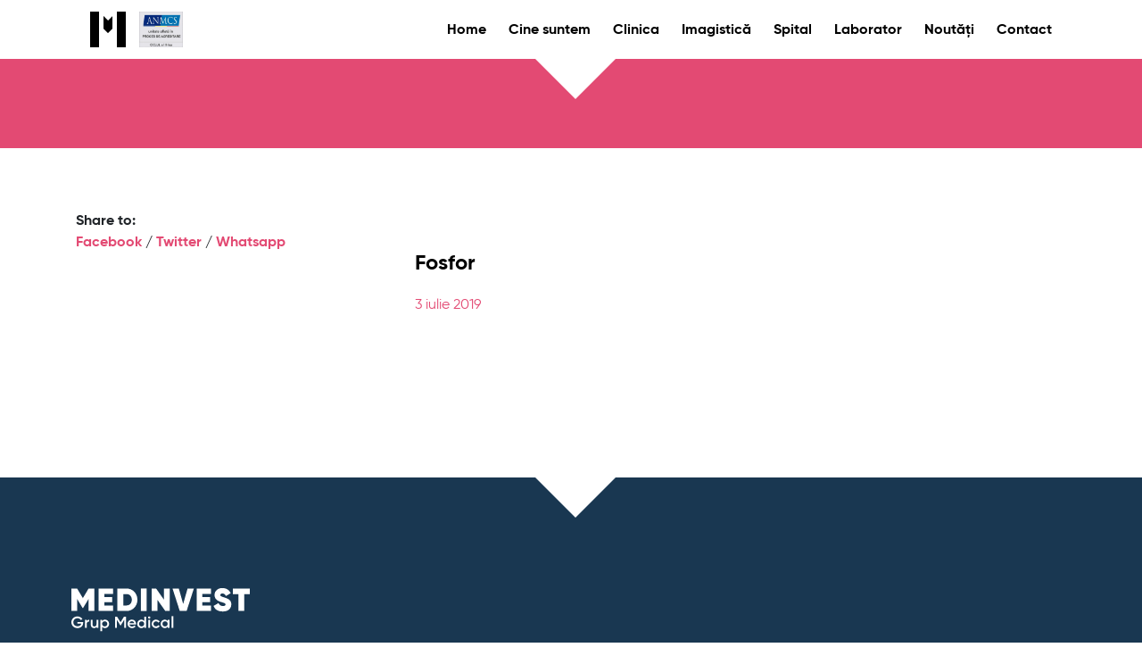

--- FILE ---
content_type: text/html; charset=UTF-8
request_url: https://medinvest.ro/servicii_laborator/fosfor/
body_size: 10999
content:
<!doctype html><html lang="ro-RO"><head><script data-no-optimize="1">var litespeed_docref=sessionStorage.getItem("litespeed_docref");litespeed_docref&&(Object.defineProperty(document,"referrer",{get:function(){return litespeed_docref}}),sessionStorage.removeItem("litespeed_docref"));</script> <meta charset="UTF-8"><link data-optimized="2" rel="stylesheet" href="https://medinvest.ro/wp-content/litespeed/css/dfb8b8c750c92fcd3bb63573cfad0f88.css?ver=b3850" /><meta name="viewport" content="width=device-width, initial-scale=1"><link rel="profile" href="https://gmpg.org/xfn/11"><link rel="stylesheet" href="https://cdnjs.cloudflare.com/ajax/libs/bootstrap/4.6.0/css/bootstrap.min.css" integrity="sha512-P5MgMn1jBN01asBgU0z60Qk4QxiXo86+wlFahKrsQf37c9cro517WzVSPPV1tDKzhku2iJ2FVgL67wG03SGnNA==" crossorigin="anonymous" referrerpolicy="no-referrer" /><meta name='robots' content='index, follow, max-image-preview:large, max-snippet:-1, max-video-preview:-1' /><title>Fosfor - Medinvest</title><link rel="canonical" href="https://medinvest.ro/servicii_laborator/fosfor/" /><meta property="og:locale" content="ro_RO" /><meta property="og:type" content="article" /><meta property="og:title" content="Fosfor - Medinvest" /><meta property="og:url" content="https://medinvest.ro/servicii_laborator/fosfor/" /><meta property="og:site_name" content="Medinvest" /><meta name="twitter:card" content="summary_large_image" /> <script type="application/ld+json" class="yoast-schema-graph">{"@context":"https://schema.org","@graph":[{"@type":"WebPage","@id":"https://medinvest.ro/servicii_laborator/fosfor/","url":"https://medinvest.ro/servicii_laborator/fosfor/","name":"Fosfor - Medinvest","isPartOf":{"@id":"https://medinvest.ro/#website"},"datePublished":"2019-07-03T12:11:42+00:00","breadcrumb":{"@id":"https://medinvest.ro/servicii_laborator/fosfor/#breadcrumb"},"inLanguage":"ro-RO","potentialAction":[{"@type":"ReadAction","target":["https://medinvest.ro/servicii_laborator/fosfor/"]}]},{"@type":"BreadcrumbList","@id":"https://medinvest.ro/servicii_laborator/fosfor/#breadcrumb","itemListElement":[{"@type":"ListItem","position":1,"name":"Prima pagină","item":"https://medinvest.ro/"},{"@type":"ListItem","position":2,"name":"Fosfor"}]},{"@type":"WebSite","@id":"https://medinvest.ro/#website","url":"https://medinvest.ro/","name":"Medinvest","description":"","publisher":{"@id":"https://medinvest.ro/#organization"},"potentialAction":[{"@type":"SearchAction","target":{"@type":"EntryPoint","urlTemplate":"https://medinvest.ro/?s={search_term_string}"},"query-input":{"@type":"PropertyValueSpecification","valueRequired":true,"valueName":"search_term_string"}}],"inLanguage":"ro-RO"},{"@type":"Organization","@id":"https://medinvest.ro/#organization","name":"Medinvest","url":"https://medinvest.ro/","logo":{"@type":"ImageObject","inLanguage":"ro-RO","@id":"https://medinvest.ro/#/schema/logo/image/","url":"https://www.medinvest.ro/wp-content/uploads/2021/07/medinvest.jpg","contentUrl":"https://www.medinvest.ro/wp-content/uploads/2021/07/medinvest.jpg","width":600,"height":600,"caption":"Medinvest"},"image":{"@id":"https://medinvest.ro/#/schema/logo/image/"}}]}</script> <link rel='dns-prefetch' href='//ajax.googleapis.com' /><link rel='dns-prefetch' href='//www.google.com' /><link rel="alternate" type="application/rss+xml" title="Medinvest &raquo; Flux" href="https://medinvest.ro/feed/" /><link rel="alternate" type="application/rss+xml" title="Medinvest &raquo; Flux comentarii" href="https://medinvest.ro/comments/feed/" /><link rel="alternate" type="application/rss+xml" title="Flux comentarii Medinvest &raquo; Fosfor" href="https://medinvest.ro/servicii_laborator/fosfor/feed/" /><style id='classic-theme-styles-inline-css' type='text/css'>/*! This file is auto-generated */
.wp-block-button__link{color:#fff;background-color:#32373c;border-radius:9999px;box-shadow:none;text-decoration:none;padding:calc(.667em + 2px) calc(1.333em + 2px);font-size:1.125em}.wp-block-file__button{background:#32373c;color:#fff;text-decoration:none}</style><style id='global-styles-inline-css' type='text/css'>:root{--wp--preset--aspect-ratio--square: 1;--wp--preset--aspect-ratio--4-3: 4/3;--wp--preset--aspect-ratio--3-4: 3/4;--wp--preset--aspect-ratio--3-2: 3/2;--wp--preset--aspect-ratio--2-3: 2/3;--wp--preset--aspect-ratio--16-9: 16/9;--wp--preset--aspect-ratio--9-16: 9/16;--wp--preset--color--black: #000000;--wp--preset--color--cyan-bluish-gray: #abb8c3;--wp--preset--color--white: #ffffff;--wp--preset--color--pale-pink: #f78da7;--wp--preset--color--vivid-red: #cf2e2e;--wp--preset--color--luminous-vivid-orange: #ff6900;--wp--preset--color--luminous-vivid-amber: #fcb900;--wp--preset--color--light-green-cyan: #7bdcb5;--wp--preset--color--vivid-green-cyan: #00d084;--wp--preset--color--pale-cyan-blue: #8ed1fc;--wp--preset--color--vivid-cyan-blue: #0693e3;--wp--preset--color--vivid-purple: #9b51e0;--wp--preset--gradient--vivid-cyan-blue-to-vivid-purple: linear-gradient(135deg,rgba(6,147,227,1) 0%,rgb(155,81,224) 100%);--wp--preset--gradient--light-green-cyan-to-vivid-green-cyan: linear-gradient(135deg,rgb(122,220,180) 0%,rgb(0,208,130) 100%);--wp--preset--gradient--luminous-vivid-amber-to-luminous-vivid-orange: linear-gradient(135deg,rgba(252,185,0,1) 0%,rgba(255,105,0,1) 100%);--wp--preset--gradient--luminous-vivid-orange-to-vivid-red: linear-gradient(135deg,rgba(255,105,0,1) 0%,rgb(207,46,46) 100%);--wp--preset--gradient--very-light-gray-to-cyan-bluish-gray: linear-gradient(135deg,rgb(238,238,238) 0%,rgb(169,184,195) 100%);--wp--preset--gradient--cool-to-warm-spectrum: linear-gradient(135deg,rgb(74,234,220) 0%,rgb(151,120,209) 20%,rgb(207,42,186) 40%,rgb(238,44,130) 60%,rgb(251,105,98) 80%,rgb(254,248,76) 100%);--wp--preset--gradient--blush-light-purple: linear-gradient(135deg,rgb(255,206,236) 0%,rgb(152,150,240) 100%);--wp--preset--gradient--blush-bordeaux: linear-gradient(135deg,rgb(254,205,165) 0%,rgb(254,45,45) 50%,rgb(107,0,62) 100%);--wp--preset--gradient--luminous-dusk: linear-gradient(135deg,rgb(255,203,112) 0%,rgb(199,81,192) 50%,rgb(65,88,208) 100%);--wp--preset--gradient--pale-ocean: linear-gradient(135deg,rgb(255,245,203) 0%,rgb(182,227,212) 50%,rgb(51,167,181) 100%);--wp--preset--gradient--electric-grass: linear-gradient(135deg,rgb(202,248,128) 0%,rgb(113,206,126) 100%);--wp--preset--gradient--midnight: linear-gradient(135deg,rgb(2,3,129) 0%,rgb(40,116,252) 100%);--wp--preset--font-size--small: 13px;--wp--preset--font-size--medium: 20px;--wp--preset--font-size--large: 36px;--wp--preset--font-size--x-large: 42px;--wp--preset--spacing--20: 0.44rem;--wp--preset--spacing--30: 0.67rem;--wp--preset--spacing--40: 1rem;--wp--preset--spacing--50: 1.5rem;--wp--preset--spacing--60: 2.25rem;--wp--preset--spacing--70: 3.38rem;--wp--preset--spacing--80: 5.06rem;--wp--preset--shadow--natural: 6px 6px 9px rgba(0, 0, 0, 0.2);--wp--preset--shadow--deep: 12px 12px 50px rgba(0, 0, 0, 0.4);--wp--preset--shadow--sharp: 6px 6px 0px rgba(0, 0, 0, 0.2);--wp--preset--shadow--outlined: 6px 6px 0px -3px rgba(255, 255, 255, 1), 6px 6px rgba(0, 0, 0, 1);--wp--preset--shadow--crisp: 6px 6px 0px rgba(0, 0, 0, 1);}:where(.is-layout-flex){gap: 0.5em;}:where(.is-layout-grid){gap: 0.5em;}body .is-layout-flex{display: flex;}.is-layout-flex{flex-wrap: wrap;align-items: center;}.is-layout-flex > :is(*, div){margin: 0;}body .is-layout-grid{display: grid;}.is-layout-grid > :is(*, div){margin: 0;}:where(.wp-block-columns.is-layout-flex){gap: 2em;}:where(.wp-block-columns.is-layout-grid){gap: 2em;}:where(.wp-block-post-template.is-layout-flex){gap: 1.25em;}:where(.wp-block-post-template.is-layout-grid){gap: 1.25em;}.has-black-color{color: var(--wp--preset--color--black) !important;}.has-cyan-bluish-gray-color{color: var(--wp--preset--color--cyan-bluish-gray) !important;}.has-white-color{color: var(--wp--preset--color--white) !important;}.has-pale-pink-color{color: var(--wp--preset--color--pale-pink) !important;}.has-vivid-red-color{color: var(--wp--preset--color--vivid-red) !important;}.has-luminous-vivid-orange-color{color: var(--wp--preset--color--luminous-vivid-orange) !important;}.has-luminous-vivid-amber-color{color: var(--wp--preset--color--luminous-vivid-amber) !important;}.has-light-green-cyan-color{color: var(--wp--preset--color--light-green-cyan) !important;}.has-vivid-green-cyan-color{color: var(--wp--preset--color--vivid-green-cyan) !important;}.has-pale-cyan-blue-color{color: var(--wp--preset--color--pale-cyan-blue) !important;}.has-vivid-cyan-blue-color{color: var(--wp--preset--color--vivid-cyan-blue) !important;}.has-vivid-purple-color{color: var(--wp--preset--color--vivid-purple) !important;}.has-black-background-color{background-color: var(--wp--preset--color--black) !important;}.has-cyan-bluish-gray-background-color{background-color: var(--wp--preset--color--cyan-bluish-gray) !important;}.has-white-background-color{background-color: var(--wp--preset--color--white) !important;}.has-pale-pink-background-color{background-color: var(--wp--preset--color--pale-pink) !important;}.has-vivid-red-background-color{background-color: var(--wp--preset--color--vivid-red) !important;}.has-luminous-vivid-orange-background-color{background-color: var(--wp--preset--color--luminous-vivid-orange) !important;}.has-luminous-vivid-amber-background-color{background-color: var(--wp--preset--color--luminous-vivid-amber) !important;}.has-light-green-cyan-background-color{background-color: var(--wp--preset--color--light-green-cyan) !important;}.has-vivid-green-cyan-background-color{background-color: var(--wp--preset--color--vivid-green-cyan) !important;}.has-pale-cyan-blue-background-color{background-color: var(--wp--preset--color--pale-cyan-blue) !important;}.has-vivid-cyan-blue-background-color{background-color: var(--wp--preset--color--vivid-cyan-blue) !important;}.has-vivid-purple-background-color{background-color: var(--wp--preset--color--vivid-purple) !important;}.has-black-border-color{border-color: var(--wp--preset--color--black) !important;}.has-cyan-bluish-gray-border-color{border-color: var(--wp--preset--color--cyan-bluish-gray) !important;}.has-white-border-color{border-color: var(--wp--preset--color--white) !important;}.has-pale-pink-border-color{border-color: var(--wp--preset--color--pale-pink) !important;}.has-vivid-red-border-color{border-color: var(--wp--preset--color--vivid-red) !important;}.has-luminous-vivid-orange-border-color{border-color: var(--wp--preset--color--luminous-vivid-orange) !important;}.has-luminous-vivid-amber-border-color{border-color: var(--wp--preset--color--luminous-vivid-amber) !important;}.has-light-green-cyan-border-color{border-color: var(--wp--preset--color--light-green-cyan) !important;}.has-vivid-green-cyan-border-color{border-color: var(--wp--preset--color--vivid-green-cyan) !important;}.has-pale-cyan-blue-border-color{border-color: var(--wp--preset--color--pale-cyan-blue) !important;}.has-vivid-cyan-blue-border-color{border-color: var(--wp--preset--color--vivid-cyan-blue) !important;}.has-vivid-purple-border-color{border-color: var(--wp--preset--color--vivid-purple) !important;}.has-vivid-cyan-blue-to-vivid-purple-gradient-background{background: var(--wp--preset--gradient--vivid-cyan-blue-to-vivid-purple) !important;}.has-light-green-cyan-to-vivid-green-cyan-gradient-background{background: var(--wp--preset--gradient--light-green-cyan-to-vivid-green-cyan) !important;}.has-luminous-vivid-amber-to-luminous-vivid-orange-gradient-background{background: var(--wp--preset--gradient--luminous-vivid-amber-to-luminous-vivid-orange) !important;}.has-luminous-vivid-orange-to-vivid-red-gradient-background{background: var(--wp--preset--gradient--luminous-vivid-orange-to-vivid-red) !important;}.has-very-light-gray-to-cyan-bluish-gray-gradient-background{background: var(--wp--preset--gradient--very-light-gray-to-cyan-bluish-gray) !important;}.has-cool-to-warm-spectrum-gradient-background{background: var(--wp--preset--gradient--cool-to-warm-spectrum) !important;}.has-blush-light-purple-gradient-background{background: var(--wp--preset--gradient--blush-light-purple) !important;}.has-blush-bordeaux-gradient-background{background: var(--wp--preset--gradient--blush-bordeaux) !important;}.has-luminous-dusk-gradient-background{background: var(--wp--preset--gradient--luminous-dusk) !important;}.has-pale-ocean-gradient-background{background: var(--wp--preset--gradient--pale-ocean) !important;}.has-electric-grass-gradient-background{background: var(--wp--preset--gradient--electric-grass) !important;}.has-midnight-gradient-background{background: var(--wp--preset--gradient--midnight) !important;}.has-small-font-size{font-size: var(--wp--preset--font-size--small) !important;}.has-medium-font-size{font-size: var(--wp--preset--font-size--medium) !important;}.has-large-font-size{font-size: var(--wp--preset--font-size--large) !important;}.has-x-large-font-size{font-size: var(--wp--preset--font-size--x-large) !important;}
:where(.wp-block-post-template.is-layout-flex){gap: 1.25em;}:where(.wp-block-post-template.is-layout-grid){gap: 1.25em;}
:where(.wp-block-columns.is-layout-flex){gap: 2em;}:where(.wp-block-columns.is-layout-grid){gap: 2em;}
:root :where(.wp-block-pullquote){font-size: 1.5em;line-height: 1.6;}</style><style id='contact-form-7-inline-css' type='text/css'>.wpcf7 .wpcf7-recaptcha iframe {margin-bottom: 0;}.wpcf7 .wpcf7-recaptcha[data-align="center"] > div {margin: 0 auto;}.wpcf7 .wpcf7-recaptcha[data-align="right"] > div {margin: 0 0 0 auto;}</style><style id='wpb-pcf-styles-inline-css' type='text/css'>.wpb-pcf-btn-default,
		.wpb-pcf-form-style-true input[type=submit],
		.wpb-pcf-form-style-true input[type=button],
		.wpb-pcf-form-style-true input[type=submit],
		.wpb-pcf-form-style-true input[type=button]{
			color: #000000!important;
			background: #ffffff!important;
		}
		.wpb-pcf-btn-default:hover, .wpb-pcf-btn-default:focus,
		.wpb-pcf-form-style-true input[type=submit]:hover, .wpb-pcf-form-style-true input[type=submit]:focus,
		.wpb-pcf-form-style-true input[type=button]:hover, .wpb-pcf-form-style-true input[type=button]:focus,
		.wpb-pcf-form-style-true input[type=submit]:hover,
		.wpb-pcf-form-style-true input[type=button]:hover,
		.wpb-pcf-form-style-true input[type=submit]:focus,
		.wpb-pcf-form-style-true input[type=button]:focus {
			color: #ffffff!important;
			background: #e34a73!important;
		}</style> <script type="litespeed/javascript" data-src="https://ajax.googleapis.com/ajax/libs/jquery/1/jquery.min.js?ver=6.6.4" id="jquery-js"></script> <script id="to-top-js-extra" type="litespeed/javascript">var to_top_options={"scroll_offset":"100","icon_opacity":"100","style":"icon","icon_type":"dashicons-arrow-up-alt2","icon_color":"#ffffff","icon_bg_color":"#3bc2e2","icon_size":"32","border_radius":"0","image":"https:\/\/medinvest.ro\/wp-content\/plugins\/to-top\/admin\/images\/default.png","image_width":"65","image_alt":"","location":"bottom-right","margin_x":"20","margin_y":"60","show_on_admin":"","enable_autohide":"","autohide_time":"2","enable_hide_small_device":"0","small_device_max_width":"640","reset":"0"}</script> <link rel="https://api.w.org/" href="https://medinvest.ro/wp-json/" /><link rel="alternate" title="JSON" type="application/json" href="https://medinvest.ro/wp-json/wp/v2/servicii_laborator/783" /><link rel="EditURI" type="application/rsd+xml" title="RSD" href="https://medinvest.ro/xmlrpc.php?rsd" /><meta name="generator" content="WordPress 6.6.4" /><link rel='shortlink' href='https://medinvest.ro/?p=783' /><link rel="alternate" title="oEmbed (JSON)" type="application/json+oembed" href="https://medinvest.ro/wp-json/oembed/1.0/embed?url=https%3A%2F%2Fmedinvest.ro%2Fservicii_laborator%2Ffosfor%2F" /><link rel="alternate" title="oEmbed (XML)" type="text/xml+oembed" href="https://medinvest.ro/wp-json/oembed/1.0/embed?url=https%3A%2F%2Fmedinvest.ro%2Fservicii_laborator%2Ffosfor%2F&#038;format=xml" /><link rel="pingback" href="https://medinvest.ro/xmlrpc.php"><style type="text/css">.recentcomments a{display:inline !important;padding:0 !important;margin:0 !important;}</style><style type="text/css">.site-title,
			.site-description {
				position: absolute;
				clip: rect(1px, 1px, 1px, 1px);
			}</style><link rel="icon" href="https://medinvest.ro/wp-content/uploads/2021/08/cropped-medinvest_logo-32x32.png" sizes="32x32" /><link rel="icon" href="https://medinvest.ro/wp-content/uploads/2021/08/cropped-medinvest_logo-192x192.png" sizes="192x192" /><link rel="apple-touch-icon" href="https://medinvest.ro/wp-content/uploads/2021/08/cropped-medinvest_logo-180x180.png" /><meta name="msapplication-TileImage" content="https://medinvest.ro/wp-content/uploads/2021/08/cropped-medinvest_logo-270x270.png" /><style type="text/css" id="wp-custom-css">#main-footer {
    background-color: #193751;
}

.footer_bar {
    background-color: #13293d;

}

.read-moree {
    /* position: absolute; */
    bottom: 0;
}

.article-read-more, .read-moree {
    border: 1px solid #e34a73;
    background-color: #fff;
    color: #e34a73;
    cursor: pointer;
    font-family: 'Gilroy-Bold';
    font-size: 13px;
    padding: 7px 22px;
    display: inline-block;
    margin-top: 45px;
    transition: all 0.3s;
    width: auto !important;
}

.read-moree:hover,
.article-read-more:hover {
    background-color: #e34a73; /* Schimbă culoarea de fundal la #e34a73 când mouse-ul este deasupra */
    color: #fff; /* Schimbă culoarea textului la alb când mouse-ul este deasupra */
}

.rezultate {
    background: #E34B73;
    margin-top: -80px;
    padding: 45px;
    margin-left: -10px;
    margin-right: -10px;
}
.rezultate .form-title {
    padding-bottom: 22px;
    font-size: 22px;
    line-height: 22px;
    margin: 0;
    color: #fff;
}
.rezultate .form-group {
    border: 0;
    border-radius: 0;
    margin-bottom: 25px;
}
.rezultate .form-control {
    border: 1px solid #fff!important;
    border-radius: 0;
    background: transparent!important;
    color: #fff;
    font-size: 13px;
    margin: 0;
}
.rezultate .form-control::placeholder { /* Chrome, Firefox, Opera, Safari 10.1+ */
  color: #fff;
  opacity: 1; /* Firefox */
}

.rezultate .form-control:-ms-input-placeholder { /* Internet Explorer 10-11 */
  color: #fff;
}

.rezultate .form-control::-ms-input-placeholder { /* Microsoft Edge */
  color: #fff;
}
.form-control {
    padding: 0.375rem 0.75rem;
    font-size: 15px;
    border-color: #000;
    border-radius: 0;
    color: #000;
    transition: border-color .15s ease-in-out,box-shadow .15s ease-in-out;
}
.form-control {
    display: block;
    width: 100%;
    height: calc(1.5em + 0.75rem + 2px);
    padding: 0.375rem 0.75rem;
    font-size: 1rem;
    font-weight: 400;
    line-height: 1.5;
    color: #495057;
    background-color: #fff;
    background-clip: padding-box;
    border: 1px solid #ced4da;
    border-radius: 0.25rem;
    transition: border-color .15s ease-in-out,box-shadow .15s ease-in-out;
}
.rezultate button[type="submit"] {
    font-family: 'Gilroy-Bold';
    font-size: 13px;
    line-height: 1;
    padding: 10px 20px!important;
}
.rezultate button {
    border: 1px solid #fff!important;
    background-color: transparent!important;
    color: #fff!important;
    transition: all 0.3s;
    margin: 0!important;
}</style><style type='text/css'>#to_top_scrollup {background-color: #3bc2e2;-webkit-border-radius: 0%; -moz-border-radius: 0%; border-radius: 0%;opacity: 1;right:20px;bottom:60px;}</style></head><body class="servicii_laborator-template-default single single-servicii_laborator postid-783"><div id="page" class="site"><header id="masthead" class="site-header"><div class="container"><nav class="navbar navbar-main navbar-expand-md bg-faded justify-content-center">
<a href="/" class="navbar-brand d-flex w-30 mr-auto"><div class="logo"><svg xmlns="http://www.w3.org/2000/svg" viewBox="0 0 40 40"><title>Medinvest</title><rect width="10" height="40"/><rect x="30" width="10" height="40"/><polygon points="25 19.15 25 5 25 5 20 10 15 5 15 5 15 19.15 20 24.15 20 24.15 25 19.15"/></svg></div>
<img data-lazyloaded="1" src="[data-uri]" width="300" height="243" class="logo2" data-src="https://medinvest.ro/wp-content/uploads/2020/06/anmcs-300x243.jpg">
</a>
<button
class="navbar-toggler open-button collapsed"
type="button"
data-toggle="collapse"
data-target=".navbar-collapse"
>
Meniu <svg xmlns="http://www.w3.org/2000/svg" viewBox="0 0 15.33 13.73"><rect width="15.33" height="2.71"/><rect y="5.51" width="15.33" height="2.71"/><rect y="11.02" width="15.33" height="2.71"/></svg>
</button>
<button
class="navbar-toggler close-button collapsed"
type="button" style="z-index:12; position:relative;"
data-toggle="collapse"
data-target=".navbar-collapse"
>
<svg xmlns="http://www.w3.org/2000/svg" viewBox="0 0 20.71 20.71"><line x1="0.35" y1="0.35" x2="20.35" y2="20.35"/><line x1="20.35" y1="0.35" x2="0.35" y2="20.35"/></svg>
</button><div class="navbar-collapse collapse w-100" id="collapsingNavbar3"><div class="menu-main-menu-container"><ul id="primary-menu" class="menu"><li id="menu-item-41" class="menu-item menu-item-type-post_type menu-item-object-page menu-item-home menu-item-41"><a href="https://medinvest.ro/">Home</a></li><li id="menu-item-202" class="menu-item menu-item-type-custom menu-item-object-custom menu-item-has-children menu-item-202"><a href="#">Cine suntem</a><ul class="sub-menu"><li id="menu-item-116" class="menu-item menu-item-type-post_type menu-item-object-page menu-item-116"><a href="https://medinvest.ro/despre-noi/">Despre noi</a></li><li id="menu-item-128" class="menu-item menu-item-type-post_type menu-item-object-page menu-item-128"><a href="https://medinvest.ro/echipa/">Echipa</a></li></ul></li><li id="menu-item-207" class="menu-item menu-item-type-custom menu-item-object-custom menu-item-has-children menu-item-207"><a href="#">Clinica</a><ul class="sub-menu"><li id="menu-item-144" class="menu-item menu-item-type-post_type menu-item-object-page menu-item-144"><a href="https://medinvest.ro/clinica/servicii/">Servicii</a></li></ul></li><li id="menu-item-4252" class="menu-item menu-item-type-post_type menu-item-object-page menu-item-4252"><a href="https://medinvest.ro/imagistica/">Imagistică</a></li><li id="menu-item-216" class="menu-item menu-item-type-custom menu-item-object-custom menu-item-216"><a href="https://spital.medinvest.ro">Spital</a></li><li id="menu-item-208" class="menu-item menu-item-type-custom menu-item-object-custom menu-item-has-children menu-item-208"><a href="#">Laborator</a><ul class="sub-menu"><li id="menu-item-126" class="menu-item menu-item-type-post_type menu-item-object-page menu-item-126"><a href="https://medinvest.ro/laborator/servicii/">Servicii</a></li><li id="menu-item-146" class="menu-item menu-item-type-post_type menu-item-object-page menu-item-146"><a href="https://medinvest.ro/laborator/ghid-recoltare/">Ghid recoltare</a></li></ul></li><li id="menu-item-369" class="menu-item menu-item-type-post_type menu-item-object-page current_page_parent menu-item-369"><a href="https://medinvest.ro/blog/">Noutăți</a></li><li id="menu-item-45" class="menu-item menu-item-type-post_type menu-item-object-page menu-item-45"><a href="https://medinvest.ro/contact/">Contact</a></li></ul></div></div></nav><div class="arrow-down"></div></div></header><div class="home-hero-noimage jumbotron-fluid"></div><div class="container container-main content-article"><div class="row"><div class="col-xl-4 col-lg-12"><div class="share">Share to:<br><a href="https://www.facebook.com/sharer.php?u=https%3A%2F%2Fmedinvest.ro%2Fservicii_laborator%2Ffosfor%3Fservicii_laborator%3Dfosfor%26post_type%3Dservicii_laborator%26name%3Dfosfor&display=popup" target="_blank" rel="noopener noreferrer">Facebook</a> /
<a href="https://twitter.com/intent/tweet?url=https%3A%2F%2Fmedinvest.ro%2Fservicii_laborator%2Ffosfor%3Fservicii_laborator%3Dfosfor%26post_type%3Dservicii_laborator%26name%3Dfosfor&text=Fosfor%20-%20Medinvest" target="_blank" rel="noopener noreferrer">Twitter</a> /
<a href="https://wa.me/?text=https%3A%2F%2Fmedinvest.ro%2Fservicii_laborator%2Ffosfor%3Fservicii_laborator%3Dfosfor%26post_type%3Dservicii_laborator%26name%3Dfosfor" target="_self" rel="noopener noreferrer">Whatsapp</a></div></div><div class="col-xl-8 col-lg-12"><div id="primary" class="content-area"><main id="main" class="site-main"><article id="post-783" class="post-783 servicii_laborator type-servicii_laborator status-publish hentry"><header class="entry-header"><h1 class="entry-title">Fosfor</h1><div class="entry-meta article-date">
3 iulie 2019</div></header><div class="entry-content"></div></article></main></div></div></div></div></div></div><footer id="main-footer"><div class="container-fluid"><div class="container"><div class="arrow-down"></div><div class="row py-5"><div class="col-12">
<img data-lazyloaded="1" src="[data-uri]" data-src="https://medinvest.ro/wp-content/medinvest.svg" alt="Medinvest Logo" style="width:200px; height:100%"></div></div><div class="row"><div class="col-lg-6 col-md-6"><div class="row"><div class="col-lg-6 col-md-12 b25">
<strong>Spital Medinvest</strong><p>Soseaua E85, nr. 49,<br>Mărăcineni, Buzău</p><p><a href="tel:0338 401 646">T: 0338 401 646</a><br>
<a href="mailto:spital@medinvest.ro">E: spital@medinvest.ro</a></p></div><div class="col-lg-6 col-md-12 b25">
<strong>Clinica Medinvest</strong><p>Strada Colonel Buzoianu, nr. 50,<br>120203, Buzău, România</p><p><a href="tel:0238 721 537">T 0238 721 537</a><br><a href="mailto:clinica@medinvest.ro">E: clinica@medinvest.ro</a></p></div><div class="col-lg-6 col-md-12">
<strong>Laborator Medinvest</strong><p>Str. Ciucurete, nr. 19B,<br>Buzău, România</p><p><a href="tel:0238 712 153">T/F: 0238 712 153</a></p></div><div class="col-lg-6 col-md-12 b25">
<strong>Documente Organizaționale</strong><p><a href="https://medinvest.ro/wp-content/uploads/2022/09/5.-ROI-MEDINVEST-2021.pdf" target="_blank">Regulament Ordine Interioară</a>
<a href="https://medinvest.ro/wp-content/uploads/2022/09/2.-ROF-MEDINVEST-FINAL-20.07.2021.pdf" target="_blank">Regulament Organizare și Funcționare</a>
<a href="https://medinvest.ro/wp-content/uploads/2022/09/REGULI-REPREZENTANTI-MASS-MEDIA.pdf" target="_blank">Reguli Reprezentanți Mass-Media</a></p></div></div></div><div class="col-lg-6 col-md-6"><div class="row"><div class="col-lg-6 col-md-12"><div class=""><div class="">
<strong>Facebook</strong><p><a href="https://www.facebook.com/medinvest.ro" target="_blank" rel="noopener noreferrer">Spital Medinvest</a><br>Clinica Medinvest</p><br></div><div class="">
<strong>Parteneri</strong>
MedLife<br>Allianz Țiriac</div></div></div><div class="col-lg-6 col-md-12 hide_mobile"><form id="form-rezultate" action="/nou/medinvest/rezultate.php/" method="POST"><h3>Rezultate Online</h3><div class="form-group">
<input id="exampleInputPassword1" class="form-control" name="fileId" type="text" placeholder="Cod de bare fisa (ID)">
<input id="exampleInputPassword1" class="form-control" name="accessCode" type="text" placeholder="Cod de acces"></div>
<button type="submit">Vizualizează</button></form></div></div></div></div></div></div><div class="footer_bar"><div class="container"><div class="row"><div class="col-12">
<a class="text-right float-right align-right" href="https://www.medinvest.ro/chestionar-de-satisfactie/">Chestionar de satisfacție</a></div></div></div></div></footer>
 <script id="wp-i18n-js-after" type="litespeed/javascript">wp.i18n.setLocaleData({'text direction\u0004ltr':['ltr']});wp.i18n.setLocaleData({'text direction\u0004ltr':['ltr']})</script> <script id="contact-form-7-js-translations" type="litespeed/javascript">(function(domain,translations){var localeData=translations.locale_data[domain]||translations.locale_data.messages;localeData[""].domain=domain;wp.i18n.setLocaleData(localeData,domain)})("contact-form-7",{"translation-revision-date":"2024-07-17 11:27:09+0000","generator":"GlotPress\/4.0.1","domain":"messages","locale_data":{"messages":{"":{"domain":"messages","plural-forms":"nplurals=3; plural=(n == 1) ? 0 : ((n == 0 || n % 100 >= 2 && n % 100 <= 19) ? 1 : 2);","lang":"ro"},"This contact form is placed in the wrong place.":["Acest formular de contact este plasat \u00eentr-un loc gre\u0219it."],"Error:":["Eroare:"]}},"comment":{"reference":"includes\/js\/index.js"}})</script> <script id="contact-form-7-js-before" type="litespeed/javascript">var wpcf7={"api":{"root":"https:\/\/medinvest.ro\/wp-json\/","namespace":"contact-form-7\/v1"},"cached":1};var wpcf7={"api":{"root":"https:\/\/medinvest.ro\/wp-json\/","namespace":"contact-form-7\/v1"},"cached":1}</script> <script id="wp-util-js-extra" type="litespeed/javascript">var _wpUtilSettings={"ajax":{"url":"\/wp-admin\/admin-ajax.php"}}</script> <script id="wpb-pcf-scripts-js-extra" type="litespeed/javascript">var WPB_PCF_Vars={"ajaxurl":"https:\/\/medinvest.ro\/wp-admin\/admin-ajax.php","nonce":"cd1d257c26"}</script> <script id="google-recaptcha-js-extra" type="litespeed/javascript">var wpcf7iqfix={"recaptcha_empty":"Please verify that you are not a robot.","response_err":"wpcf7-recaptcha: Could not verify reCaptcha response."}</script> <script type="litespeed/javascript" data-src="https://www.google.com/recaptcha/api.js?hl=ro_RO&amp;onload=recaptchaCallback&amp;render=explicit&amp;ver=2.0" id="google-recaptcha-js"></script> <script data-no-optimize="1">!function(t,e){"object"==typeof exports&&"undefined"!=typeof module?module.exports=e():"function"==typeof define&&define.amd?define(e):(t="undefined"!=typeof globalThis?globalThis:t||self).LazyLoad=e()}(this,function(){"use strict";function e(){return(e=Object.assign||function(t){for(var e=1;e<arguments.length;e++){var n,a=arguments[e];for(n in a)Object.prototype.hasOwnProperty.call(a,n)&&(t[n]=a[n])}return t}).apply(this,arguments)}function i(t){return e({},it,t)}function o(t,e){var n,a="LazyLoad::Initialized",i=new t(e);try{n=new CustomEvent(a,{detail:{instance:i}})}catch(t){(n=document.createEvent("CustomEvent")).initCustomEvent(a,!1,!1,{instance:i})}window.dispatchEvent(n)}function l(t,e){return t.getAttribute(gt+e)}function c(t){return l(t,bt)}function s(t,e){return function(t,e,n){e=gt+e;null!==n?t.setAttribute(e,n):t.removeAttribute(e)}(t,bt,e)}function r(t){return s(t,null),0}function u(t){return null===c(t)}function d(t){return c(t)===vt}function f(t,e,n,a){t&&(void 0===a?void 0===n?t(e):t(e,n):t(e,n,a))}function _(t,e){nt?t.classList.add(e):t.className+=(t.className?" ":"")+e}function v(t,e){nt?t.classList.remove(e):t.className=t.className.replace(new RegExp("(^|\\s+)"+e+"(\\s+|$)")," ").replace(/^\s+/,"").replace(/\s+$/,"")}function g(t){return t.llTempImage}function b(t,e){!e||(e=e._observer)&&e.unobserve(t)}function p(t,e){t&&(t.loadingCount+=e)}function h(t,e){t&&(t.toLoadCount=e)}function n(t){for(var e,n=[],a=0;e=t.children[a];a+=1)"SOURCE"===e.tagName&&n.push(e);return n}function m(t,e){(t=t.parentNode)&&"PICTURE"===t.tagName&&n(t).forEach(e)}function a(t,e){n(t).forEach(e)}function E(t){return!!t[st]}function I(t){return t[st]}function y(t){return delete t[st]}function A(e,t){var n;E(e)||(n={},t.forEach(function(t){n[t]=e.getAttribute(t)}),e[st]=n)}function k(a,t){var i;E(a)&&(i=I(a),t.forEach(function(t){var e,n;e=a,(t=i[n=t])?e.setAttribute(n,t):e.removeAttribute(n)}))}function L(t,e,n){_(t,e.class_loading),s(t,ut),n&&(p(n,1),f(e.callback_loading,t,n))}function w(t,e,n){n&&t.setAttribute(e,n)}function x(t,e){w(t,ct,l(t,e.data_sizes)),w(t,rt,l(t,e.data_srcset)),w(t,ot,l(t,e.data_src))}function O(t,e,n){var a=l(t,e.data_bg_multi),i=l(t,e.data_bg_multi_hidpi);(a=at&&i?i:a)&&(t.style.backgroundImage=a,n=n,_(t=t,(e=e).class_applied),s(t,ft),n&&(e.unobserve_completed&&b(t,e),f(e.callback_applied,t,n)))}function N(t,e){!e||0<e.loadingCount||0<e.toLoadCount||f(t.callback_finish,e)}function C(t,e,n){t.addEventListener(e,n),t.llEvLisnrs[e]=n}function M(t){return!!t.llEvLisnrs}function z(t){if(M(t)){var e,n,a=t.llEvLisnrs;for(e in a){var i=a[e];n=e,i=i,t.removeEventListener(n,i)}delete t.llEvLisnrs}}function R(t,e,n){var a;delete t.llTempImage,p(n,-1),(a=n)&&--a.toLoadCount,v(t,e.class_loading),e.unobserve_completed&&b(t,n)}function T(o,r,c){var l=g(o)||o;M(l)||function(t,e,n){M(t)||(t.llEvLisnrs={});var a="VIDEO"===t.tagName?"loadeddata":"load";C(t,a,e),C(t,"error",n)}(l,function(t){var e,n,a,i;n=r,a=c,i=d(e=o),R(e,n,a),_(e,n.class_loaded),s(e,dt),f(n.callback_loaded,e,a),i||N(n,a),z(l)},function(t){var e,n,a,i;n=r,a=c,i=d(e=o),R(e,n,a),_(e,n.class_error),s(e,_t),f(n.callback_error,e,a),i||N(n,a),z(l)})}function G(t,e,n){var a,i,o,r,c;t.llTempImage=document.createElement("IMG"),T(t,e,n),E(c=t)||(c[st]={backgroundImage:c.style.backgroundImage}),o=n,r=l(a=t,(i=e).data_bg),c=l(a,i.data_bg_hidpi),(r=at&&c?c:r)&&(a.style.backgroundImage='url("'.concat(r,'")'),g(a).setAttribute(ot,r),L(a,i,o)),O(t,e,n)}function D(t,e,n){var a;T(t,e,n),a=e,e=n,(t=It[(n=t).tagName])&&(t(n,a),L(n,a,e))}function V(t,e,n){var a;a=t,(-1<yt.indexOf(a.tagName)?D:G)(t,e,n)}function F(t,e,n){var a;t.setAttribute("loading","lazy"),T(t,e,n),a=e,(e=It[(n=t).tagName])&&e(n,a),s(t,vt)}function j(t){t.removeAttribute(ot),t.removeAttribute(rt),t.removeAttribute(ct)}function P(t){m(t,function(t){k(t,Et)}),k(t,Et)}function S(t){var e;(e=At[t.tagName])?e(t):E(e=t)&&(t=I(e),e.style.backgroundImage=t.backgroundImage)}function U(t,e){var n;S(t),n=e,u(e=t)||d(e)||(v(e,n.class_entered),v(e,n.class_exited),v(e,n.class_applied),v(e,n.class_loading),v(e,n.class_loaded),v(e,n.class_error)),r(t),y(t)}function $(t,e,n,a){var i;n.cancel_on_exit&&(c(t)!==ut||"IMG"===t.tagName&&(z(t),m(i=t,function(t){j(t)}),j(i),P(t),v(t,n.class_loading),p(a,-1),r(t),f(n.callback_cancel,t,e,a)))}function q(t,e,n,a){var i,o,r=(o=t,0<=pt.indexOf(c(o)));s(t,"entered"),_(t,n.class_entered),v(t,n.class_exited),i=t,o=a,n.unobserve_entered&&b(i,o),f(n.callback_enter,t,e,a),r||V(t,n,a)}function H(t){return t.use_native&&"loading"in HTMLImageElement.prototype}function B(t,i,o){t.forEach(function(t){return(a=t).isIntersecting||0<a.intersectionRatio?q(t.target,t,i,o):(e=t.target,n=t,a=i,t=o,void(u(e)||(_(e,a.class_exited),$(e,n,a,t),f(a.callback_exit,e,n,t))));var e,n,a})}function J(e,n){var t;et&&!H(e)&&(n._observer=new IntersectionObserver(function(t){B(t,e,n)},{root:(t=e).container===document?null:t.container,rootMargin:t.thresholds||t.threshold+"px"}))}function K(t){return Array.prototype.slice.call(t)}function Q(t){return t.container.querySelectorAll(t.elements_selector)}function W(t){return c(t)===_t}function X(t,e){return e=t||Q(e),K(e).filter(u)}function Y(e,t){var n;(n=Q(e),K(n).filter(W)).forEach(function(t){v(t,e.class_error),r(t)}),t.update()}function t(t,e){var n,a,t=i(t);this._settings=t,this.loadingCount=0,J(t,this),n=t,a=this,Z&&window.addEventListener("online",function(){Y(n,a)}),this.update(e)}var Z="undefined"!=typeof window,tt=Z&&!("onscroll"in window)||"undefined"!=typeof navigator&&/(gle|ing|ro)bot|crawl|spider/i.test(navigator.userAgent),et=Z&&"IntersectionObserver"in window,nt=Z&&"classList"in document.createElement("p"),at=Z&&1<window.devicePixelRatio,it={elements_selector:".lazy",container:tt||Z?document:null,threshold:300,thresholds:null,data_src:"src",data_srcset:"srcset",data_sizes:"sizes",data_bg:"bg",data_bg_hidpi:"bg-hidpi",data_bg_multi:"bg-multi",data_bg_multi_hidpi:"bg-multi-hidpi",data_poster:"poster",class_applied:"applied",class_loading:"litespeed-loading",class_loaded:"litespeed-loaded",class_error:"error",class_entered:"entered",class_exited:"exited",unobserve_completed:!0,unobserve_entered:!1,cancel_on_exit:!0,callback_enter:null,callback_exit:null,callback_applied:null,callback_loading:null,callback_loaded:null,callback_error:null,callback_finish:null,callback_cancel:null,use_native:!1},ot="src",rt="srcset",ct="sizes",lt="poster",st="llOriginalAttrs",ut="loading",dt="loaded",ft="applied",_t="error",vt="native",gt="data-",bt="ll-status",pt=[ut,dt,ft,_t],ht=[ot],mt=[ot,lt],Et=[ot,rt,ct],It={IMG:function(t,e){m(t,function(t){A(t,Et),x(t,e)}),A(t,Et),x(t,e)},IFRAME:function(t,e){A(t,ht),w(t,ot,l(t,e.data_src))},VIDEO:function(t,e){a(t,function(t){A(t,ht),w(t,ot,l(t,e.data_src))}),A(t,mt),w(t,lt,l(t,e.data_poster)),w(t,ot,l(t,e.data_src)),t.load()}},yt=["IMG","IFRAME","VIDEO"],At={IMG:P,IFRAME:function(t){k(t,ht)},VIDEO:function(t){a(t,function(t){k(t,ht)}),k(t,mt),t.load()}},kt=["IMG","IFRAME","VIDEO"];return t.prototype={update:function(t){var e,n,a,i=this._settings,o=X(t,i);{if(h(this,o.length),!tt&&et)return H(i)?(e=i,n=this,o.forEach(function(t){-1!==kt.indexOf(t.tagName)&&F(t,e,n)}),void h(n,0)):(t=this._observer,i=o,t.disconnect(),a=t,void i.forEach(function(t){a.observe(t)}));this.loadAll(o)}},destroy:function(){this._observer&&this._observer.disconnect(),Q(this._settings).forEach(function(t){y(t)}),delete this._observer,delete this._settings,delete this.loadingCount,delete this.toLoadCount},loadAll:function(t){var e=this,n=this._settings;X(t,n).forEach(function(t){b(t,e),V(t,n,e)})},restoreAll:function(){var e=this._settings;Q(e).forEach(function(t){U(t,e)})}},t.load=function(t,e){e=i(e);V(t,e)},t.resetStatus=function(t){r(t)},Z&&function(t,e){if(e)if(e.length)for(var n,a=0;n=e[a];a+=1)o(t,n);else o(t,e)}(t,window.lazyLoadOptions),t});!function(e,t){"use strict";function a(){t.body.classList.add("litespeed_lazyloaded")}function n(){console.log("[LiteSpeed] Start Lazy Load Images"),d=new LazyLoad({elements_selector:"[data-lazyloaded]",callback_finish:a}),o=function(){d.update()},e.MutationObserver&&new MutationObserver(o).observe(t.documentElement,{childList:!0,subtree:!0,attributes:!0})}var d,o;e.addEventListener?e.addEventListener("load",n,!1):e.attachEvent("onload",n)}(window,document);</script><script data-no-optimize="1">var litespeed_vary=document.cookie.replace(/(?:(?:^|.*;\s*)_lscache_vary\s*\=\s*([^;]*).*$)|^.*$/,"");litespeed_vary||fetch("/wp-content/plugins/litespeed-cache/guest.vary.php",{method:"POST",cache:"no-cache",redirect:"follow"}).then(e=>e.json()).then(e=>{console.log(e),e.hasOwnProperty("reload")&&"yes"==e.reload&&(sessionStorage.setItem("litespeed_docref",document.referrer),window.location.reload(!0))});</script><script data-optimized="1" type="litespeed/javascript" data-src="https://medinvest.ro/wp-content/litespeed/js/2151b47d2bda41653024a0b8cef7722e.js?ver=b3850"></script><script>const litespeed_ui_events=["mouseover","click","keydown","wheel","touchmove","touchstart"];var urlCreator=window.URL||window.webkitURL;function litespeed_load_delayed_js_force(){console.log("[LiteSpeed] Start Load JS Delayed"),litespeed_ui_events.forEach(e=>{window.removeEventListener(e,litespeed_load_delayed_js_force,{passive:!0})}),document.querySelectorAll("iframe[data-litespeed-src]").forEach(e=>{e.setAttribute("src",e.getAttribute("data-litespeed-src"))}),"loading"==document.readyState?window.addEventListener("DOMContentLoaded",litespeed_load_delayed_js):litespeed_load_delayed_js()}litespeed_ui_events.forEach(e=>{window.addEventListener(e,litespeed_load_delayed_js_force,{passive:!0})});async function litespeed_load_delayed_js(){let t=[];for(var d in document.querySelectorAll('script[type="litespeed/javascript"]').forEach(e=>{t.push(e)}),t)await new Promise(e=>litespeed_load_one(t[d],e));document.dispatchEvent(new Event("DOMContentLiteSpeedLoaded")),window.dispatchEvent(new Event("DOMContentLiteSpeedLoaded"))}function litespeed_load_one(t,e){console.log("[LiteSpeed] Load ",t);var d=document.createElement("script");d.addEventListener("load",e),d.addEventListener("error",e),t.getAttributeNames().forEach(e=>{"type"!=e&&d.setAttribute("data-src"==e?"src":e,t.getAttribute(e))});let a=!(d.type="text/javascript");!d.src&&t.textContent&&(d.src=litespeed_inline2src(t.textContent),a=!0),t.after(d),t.remove(),a&&e()}function litespeed_inline2src(t){try{var d=urlCreator.createObjectURL(new Blob([t.replace(/^(?:<!--)?(.*?)(?:-->)?$/gm,"$1")],{type:"text/javascript"}))}catch(e){d="data:text/javascript;base64,"+btoa(t.replace(/^(?:<!--)?(.*?)(?:-->)?$/gm,"$1"))}return d}</script></body></html>
<!-- Page optimized by LiteSpeed Cache @2026-01-19 22:10:05 -->

<!-- Page supported by LiteSpeed Cache 6.5.2 on 2026-01-19 22:10:05 -->
<!-- Guest Mode -->
<!-- QUIC.cloud UCSS in queue -->

--- FILE ---
content_type: image/svg+xml
request_url: https://medinvest.ro/wp-content/medinvest.svg
body_size: 1186
content:
<?xml version="1.0" encoding="UTF-8"?>
<svg id="Layer_2" data-name="Layer 2" xmlns="http://www.w3.org/2000/svg" viewBox="0 0 207.16 50">
  <defs>
    <style>
      .cls-1 {
        fill: #fff;
        stroke-width: 0px;
      }
    </style>
  </defs>
  <g id="Layer_1-2" data-name="Layer 1">
    <g>
      <g>
        <path class="cls-1" d="M26.64,26.68h-6.64v-14.07l-6.34,10.48h-.67l-6.31-10.45v14.03H0V.56h6.68l6.64,11.16L20,.56h6.64v26.12Z"/>
        <path class="cls-1" d="M48.51,20.41v6.27h-16.79V.56h16.6v6.23h-9.93v3.62h8.99v6.16h-8.99v3.84h10.11Z"/>
        <path class="cls-1" d="M76.68,13.62c0,7.39-5.48,13.06-12.69,13.06h-10.63V.56h10.63c7.2,0,12.69,5.67,12.69,13.06ZM70.15,13.62c0-3.99-2.57-6.6-6.16-6.6h-3.77v13.21h3.77c3.58,0,6.16-2.61,6.16-6.6Z"/>
        <path class="cls-1" d="M87.38.56v26.12h-6.68V.56h6.68Z"/>
        <path class="cls-1" d="M114.21.56v26.12h-5.15l-9.22-13.13v13.13h-6.68V.56h5.19l9.22,13.13V.56h6.64Z"/>
        <path class="cls-1" d="M117.42.56h7.31l5.07,17.98,5.11-17.98h7.31l-8.43,26.12h-7.95L117.42.56Z"/>
        <path class="cls-1" d="M162.2,20.41v6.27h-16.79V.56h16.6v6.23h-9.93v3.62h8.99v6.16h-8.99v3.84h10.11Z"/>
        <path class="cls-1" d="M165.11,20.75l5.71-3.32c.93,2.24,2.54,3.47,5.15,3.47,2.35,0,3.06-.86,3.06-1.75,0-1.49-1.72-1.94-5.04-2.87-4.1-1.19-7.76-3.28-7.76-8.17s3.99-8.1,9.07-8.1c4.33,0,7.87,2.05,9.7,5.97l-5.6,3.28c-.82-1.94-2.16-2.91-4.07-2.91-1.64,0-2.43.78-2.43,1.72,0,1.16.93,1.79,4.48,2.84,4.03,1.19,8.32,2.69,8.32,8.17,0,5.19-4.03,8.17-9.93,8.17s-9.29-2.65-10.67-6.49Z"/>
        <path class="cls-1" d="M207.16,7.01h-6.46v19.66h-6.68V7.01h-6.46V.56h19.59v6.46Z"/>
      </g>
      <g>
        <path class="cls-1" d="M13.67,40.41c0,3.56-2.63,6.1-6.55,6.1-4.16,0-7.12-3.02-7.12-6.77s3-6.77,7.01-6.77c2.54,0,4.7,1.25,5.82,3.1l-1.89,1.06c-.69-1.21-2.18-2.07-3.93-2.07-2.83,0-4.81,2.03-4.81,4.7s1.95,4.66,4.94,4.66c2.42,0,3.91-1.23,4.31-2.98h-4.47v-1.92h6.68v.9Z"/>
        <path class="cls-1" d="M20.73,36.77v2.18c-1.36-.09-2.94.52-2.94,2.61v4.7h-2.06v-9.33h2.06v1.57c.57-1.27,1.74-1.73,2.94-1.73Z"/>
        <path class="cls-1" d="M31.23,36.94v9.33h-2.06v-1.19c-.63.97-1.66,1.44-2.96,1.44-2.14,0-3.67-1.42-3.67-3.84v-5.73h2.06v5.52c0,1.42.84,2.16,2.14,2.16s2.42-.78,2.42-2.69v-5h2.06Z"/>
        <path class="cls-1" d="M43.79,41.6c0,2.78-2.16,4.91-4.75,4.91-1.49,0-2.62-.6-3.34-1.57v5.06h-2.06v-13.06h2.06v1.34c.73-.99,1.85-1.59,3.34-1.59,2.6,0,4.75,2.15,4.75,4.91ZM41.73,41.6c0-1.73-1.3-2.98-3.02-2.98s-3.02,1.25-3.02,2.98,1.3,2.98,3.02,2.98,3.02-1.25,3.02-2.98Z"/>
        <path class="cls-1" d="M63.46,46.27h-2.2v-9.31l-4.07,6.57h-.27l-4.07-6.59v9.33h-2.2v-13.06h2.37l4.03,6.53,4.05-6.53h2.35v13.06Z"/>
        <path class="cls-1" d="M70.48,44.66c1.15,0,2-.5,2.46-1.16l1.7.97c-.88,1.27-2.31,2.03-4.18,2.03-3.15,0-5.19-2.11-5.19-4.91s2.04-4.91,5.04-4.91,4.79,2.24,4.79,4.93c0,.28-.04.58-.08.84h-7.6c.32,1.46,1.53,2.2,3.05,2.2ZM73.02,40.82c-.29-1.6-1.49-2.29-2.73-2.29-1.55,0-2.6.9-2.88,2.29h5.61Z"/>
        <path class="cls-1" d="M86.63,33.21v13.06h-2.06v-1.34c-.73.99-1.85,1.59-3.34,1.59-2.6,0-4.75-2.15-4.75-4.91s2.16-4.91,4.75-4.91c1.49,0,2.62.6,3.34,1.57v-5.06h2.06ZM84.57,41.6c0-1.73-1.3-2.98-3.02-2.98s-3.02,1.25-3.02,2.98,1.3,2.98,3.02,2.98,3.02-1.25,3.02-2.98Z"/>
        <path class="cls-1" d="M89.04,34.25c0-.71.59-1.29,1.32-1.29s1.32.58,1.32,1.29-.59,1.29-1.32,1.29-1.32-.6-1.32-1.29ZM89.32,36.94h2.06v9.33h-2.06v-9.33Z"/>
        <path class="cls-1" d="M93.23,41.6c0-2.78,2.16-4.91,5.04-4.91,1.87,0,3.49.95,4.26,2.41l-1.78,1.01c-.42-.88-1.36-1.44-2.5-1.44-1.68,0-2.96,1.25-2.96,2.93s1.28,2.93,2.96,2.93c1.15,0,2.08-.58,2.54-1.44l1.78.99c-.8,1.47-2.42,2.43-4.3,2.43-2.88,0-5.04-2.15-5.04-4.91Z"/>
        <path class="cls-1" d="M113.83,36.94v9.33h-2.06v-1.34c-.73.99-1.85,1.59-3.34,1.59-2.6,0-4.75-2.15-4.75-4.91s2.16-4.91,4.75-4.91c1.49,0,2.62.6,3.34,1.57v-1.32h2.06ZM111.77,41.6c0-1.73-1.3-2.98-3.02-2.98s-3.02,1.25-3.02,2.98,1.3,2.98,3.02,2.98,3.02-1.25,3.02-2.98Z"/>
        <path class="cls-1" d="M116.33,32.65h2.06v13.62h-2.06v-13.62Z"/>
      </g>
    </g>
  </g>
</svg>